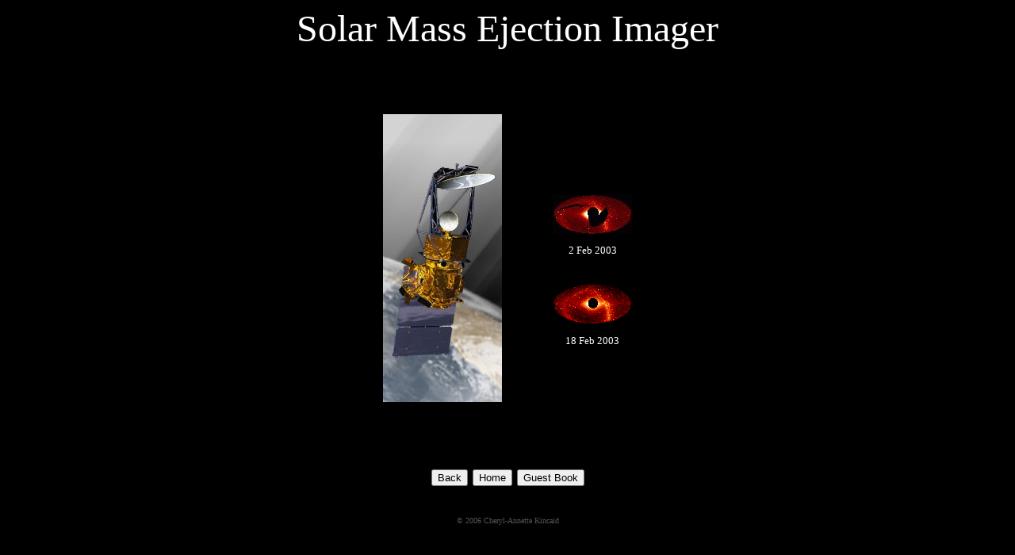

--- FILE ---
content_type: text/html
request_url: https://cheryl-annette.com/sunspot/smei/smeipics.html
body_size: 533
content:
<html>
<head>
<title>SMEI</title>
  <meta name="description" content="Composite images from the Solar Mass Ejection Imager" />
  <meta name="keywords" content="Solar Mass Ejection Imager, SMEI, Coriolis, satellite, first light, pictures, images, AFRL" />
</head>

<body text='white' bgcolor=black>
<center><font size=7>Solar Mass Ejection Imager</font><p>&nbsp;<p>

<table border=0 cellspacing=30>
  <tr>
    <td rowspan="6"><center><img src="slamdunksat.jpg"><p>&nbsp;<p></td>
    <td></td>
    <td>&nbsp;</td>
  <tr>
    <td></td>
    <td>&nbsp;</td>
  </tr>
  <tr>
    <td></td>
    <td><center><font size =2 ><a href="first_light.html"><img src="first_light_small.jpg" border='0'></a><p>2 Feb 2003</center></td>
  </tr>
  <tr>
    <td></td>
    <td><center><font size = 2><a href="Feb18.html"><img src="small_smei_composite_18Feb2003.gif" border='0'></a><p>18 Feb 2003</center></td>
  </tr>
  <tr>
    <td></td>
    <td>&nbsp;</td>
  </tr>
  <tr>
    <td></td>
    <td>&nbsp;</td>
  </tr>
</table>

<!-- BEGIN BUTTONS -->
  <center>
  <table border='0'cellpadding='2'>
    <tr>
      <td align='center'>
        <FORM><INPUT TYPE='Button' NAME='b1' VALUE='Back' onClick='history.go(-1)'>
        </FORM>
      </td>
      <td align='center'>
        <FORM action='http://students.csci.unt.edu/~kincaid' method='GET'>
        <INPUT TYPE='Submit' NAME='b2' VALUE='Home'>
        </FORM>
      </td>
      <td align='center'>
        <FORM action='http://students.csci.unt.edu/~kincaid/mb.html' method='GET'>
        <INPUT TYPE='Submit' NAME ='b3' VALUE='Guest Book'>
        </FORM>
      </td>
    </tr>
  </table>
  </center>
<!-- END BUTTONS -->

</br><center><font color="#555555" size="1">&copy 2006 Cheryl-Annette Kincaid</font></center>
 
<script src="http://www.google-analytics.com/urchin.js" type="text/javascript">
</script>
<script type="text/javascript">
_uacct = "UA-150245-2";
urchinTracker();
</script>

</body>
</html>
